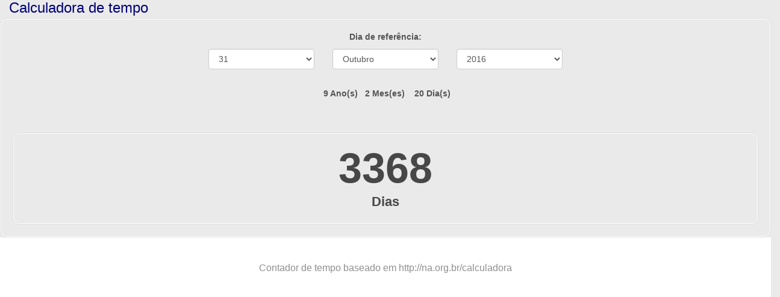

--- FILE ---
content_type: text/html
request_url: https://ricardodagnino.neocities.org/contador/contador
body_size: 4080
content:

<!DOCTYPE html>
<html>

<head>
	<meta charset="utf-8">
      <title>Calculadora - Contador de tempo</title>
      <meta http-equiv="Content-type"     content="text/html; charset=ISO-8859-1" />
      <meta http-equiv="Content-Language" content="pt-br" />
      <meta name="robots"                 content="index, follow" />
      <meta name="rating"                 content="Geral" />
      <meta name="language"               content="portuguese" />
      <meta name="distribution"           content="Global" />
      
      <meta http-equiv="Cache-Control"    content="no-cache, no-store" />
      <meta http-equiv="expires"          content="Mon, 06 Jan 1990 00:00:01 GMT" />
      <meta http-equiv="pragma"           content="no-cache" />
   
      <meta name="description"            content="Calculadora de tempo - modelo basaedo em http://na.org.br/calculadora." />
      <meta name="keywords"               content="calculadora, tempo" />
      <meta name="google-site-verification" content="" />      
      <!-- OPEN GRAPH FB TAGS //-->
      <meta property="og:title"        content="Calculadora de tempo"/>
      <meta property="og:type"         content="website"/>
      <meta property="og:url"          content="http://na.org.br/calculadora"/>
      <meta property="og:image"        content=""/>
      <meta property="og:site_name"    content=""/>
      <meta property="og:description"  content=""/>
      <!-- OPEN GRAPH FB TAGS //-->
   
   
   
      <link rel="stylesheet" type="text/css" href="http://ricardodagnino.neocities.org/contador/css/bootstrap.min.css" />
      <link rel="stylesheet" type="text/css" href="http://ricardodagnino.neocities.org/contador/css/style.css" />
      <script type='text/javascript' language='javascript' src='http://ricardodagnino.neocities.org/contador/js/jquery-1.10.2.min.js'></script>


      
   </head>
   
   <body>
          
               <div class='col-md-12'><h1>Calculadora de tempo</h1></div>
            </div>
            <div class='row'>
               <div class='space'></div>
               <div class='col-md-12'>
                  <span>
                     <form name='formCalc' id='formCalc' method='post'>
                        <div class='line'>
                      	  <div class='col-xs-12 text-center'>
                      	   <label>Dia de referência:</label>
                      	  </div>
                      	  <div class='space'></div>
                          <div class='col-xs-2 col-md-offset-3'>
                              <select name="dia" id="select_dia" onChange="NewDateEntered(this.form);return true" class="form-control">
                                 <option value='1' >1</option><option value='2' >2</option><option value='3' >3</option><option value='4' >4</option><option value='5' >5</option><option value='6' >6</option><option value='7' >7</option><option value='8' >8</option><option value='9' >9</option><option value='10' >10</option><option value='11' >11</option><option value='12' >12</option><option value='13' >13</option><option value='14' >14</option><option value='15' >15</option><option value='16' >16</option><option value='17' >17</option><option value='18' >18</option><option value='19' >19</option><option value='20' >20</option><option value='21' >21</option><option value='22' >22</option><option value='23' >23</option><option value='24' >24</option><option value='25' >25</option><option value='26' >26</option><option value='27' >27</option><option value='28' >28</option><option value='29' >29</option><option value='30' >30</option><option value='31' selected='selected'>31</option>                             </select>
                          </div>
                          <div class='col-xs-2'>                  
                             <select name="mes" onChange="NewDateEntered(this.form);return true" class="form-control">
                                 <option value='1' >Janeiro</option><option value='2' > Fevereiro</option><option value='3' > Março</option><option value='4' > Abril</option><option value='5' > Maio</option><option value='6' > Junho</option><option value='7' > Julho</option><option value='8' > Agosto</option><option value='9' > Setembro</option><option value='10' selected='selected'> Outubro</option><option value='11' > Novembro</option><option value='12' > Dezembro</option>                             </select>
                          </div>
                          <div class='col-xs-2'>
                             <select name="ano" onChange="NewDateEntered(this.form);return true" class="form-control">
                                 <option value='2016' selected='selected'>2016</option><option value='2015' >2015</option><option value='2014' >2014</option><option value='2013' >2013</option><option value='2012' >2012</option><option value='2011' >2011</option><option value='2010' >2010</option><option value='2009' >2009</option><option value='2008' >2008</option><option value='2007' >2007</option><option value='2006' >2006</option><option value='2005' >2005</option><option value='2004' >2004</option><option value='2003' >2003</option><option value='2002' >2002</option><option value='2001' >2001</option><option value='2000' >2000</option><option value='1999' >1999</option><option value='1998' >1998</option><option value='1997' >1997</option><option value='1996' >1996</option><option value='1995' >1995</option><option value='1994' >1994</option><option value='1993' >1993</option><option value='1992' >1992</option><option value='1991' >1991</option><option value='1990' >1990</option><option value='1989' >1989</option><option value='1988' >1988</option><option value='1987' >1987</option><option value='1986' >1986</option><option value='1985' >1985</option><option value='1984' >1984</option><option value='1983' >1983</option><option value='1982' >1982</option><option value='1981' >1981</option><option value='1980' >1980</option><option value='1979' >1979</option><option value='1978' >1978</option><option value='1977' >1977</option><option value='1976' >1976</option><option value='1975' >1975</option><option value='1974' >1974</option><option value='1973' >1973</option><option value='1972' >1972</option><option value='1971' >1971</option><option value='1970' >1970</option><option value='1969' >1969</option><option value='1968' >1968</option><option value='1967' >1967</option><option value='1966' >1966</option><option value='1965' >1965</option><option value='1964' >1964</option><option value='1963' >1963</option><option value='1962' >1962</option><option value='1961' >1961</option><option value='1960' >1960</option><option value='1959' >1959</option><option value='1958' >1958</option><option value='1957' >1957</option><option value='1956' >1956</option><option value='1955' >1955</option><option value='1954' >1954</option><option value='1953' >1953</option>                             </select>
                          </div>
                          <div class='clearfix'></div>
                          <div class='space'></div>
                           <div class='col-xs-12 text-center'>
                            <label id="Years"></label>
                            <label id="Months"></label>
                            <label id="Days"></label><br /><br />
                          </div>
                          <div class='clearfix'></div>
                          <div class='space'></div>
                          <div class='line'>
                          <div class='col-xs-12 text-center'>
                            <h2 style='font-size:70px;'><label id="TotalDays"></label></h2><br />
                            <h2><label id="clear">Dias</label></h2>
                          </div>
                          <div class='clearfix'></div>
                          </div>
                          
                        </div>
                     </form>
                  </span>
               </div>
            </div>
         </div>
         
         <script language="JavaScript" type="text/javascript">
      		
      		function createCookie(name, value, days)
      		{
               if (days) 
      			{
                  var date = new Date();
                  date.setTime(date.getTime() + (days * 24 * 60 * 60 * 1000));
                  var expires = "; expires=" + date.toGMTString();
               }
               else
      			{
      				var expires = "";
      			}
                  document.cookie = name + "=" + value + expires + "; path=/";
            }
      
            function readCookie(name)
      		{
               var nameEQ = name + "=";
               var ca = document.cookie.split(';');
               
               for (var i = 0; i < ca.length; i++) 
      			{
                  var c = ca[i];
                  while (c.charAt(0) == ' ') c = c.substring(1, c.length);
                  if (c.indexOf(nameEQ) == 0) return c.substring(nameEQ.length, c.length);
               }
               return null;
            }
      		
            function eraseCookie(name) 
      		{
               createCookie(name, "", -1);
            }
      
      		function getLastDayOfMonth(month,year)
      		{
      			var day = 0;
      			switch(parseInt(month))
      			{
      				case 1 :
      				case 3 :
      				case 5 :
      				case 7 :
      				case 8 :
      				case 10:
      				case 12:
      					day = 31;
      					break;
      				case 4 :
      				case 6 :
      				case 9 :
      				case 11:
      					day = 30;
      					break;
      				case 2 :
      					if( ( (year % 4 == 0) && ( year % 100 != 0) ) || (year % 400 == 0) )
      					{
      						day = 29;
      					}else
      					{
      						day = 28;
      					}
      					break;
      			}
      			return day;
      		}
      
      		function DaysInMonth(inYear,inMonth)
      		{
      			// We measure from the first of the current month to the first of the next month.
      			var MonthOf=new Date(inYear,inMonth,1);
      			inMonth++;
      			if(inMonth>11)	// We may need to roll over to the next year.
      			{
      				inMonth=0;
      				inYear++;
      			}
      			var MonthAfter=new Date(inYear,inMonth,1);
      			// The 86400000 is how many milliseconds are in one day. getTime() returns milliseconds.
      			return parseInt((MonthAfter.getTime()-MonthOf.getTime())/86400000);
      		}
      		
      		// This function is called when the form is submitted. The user either clicks the "Calculate"
      		// button, or presses the "Return/Enter" key.
      		function NewDateEntered(inForm)
      		{
      			// This is today.
      			var	eDate = new Date();
      			
      			// We save this for use a bit later.
      			var EndYear  = eDate.getFullYear();
      			var EndMonth = eDate.getMonth();
      			var EndDay   = eDate.getDate();
      			
      			// We parse the entered date into month, day and year.
      			// This is why we are so literal about the format.
      			var month = inForm.mes.value;
      			var day   = inForm.dia.value;
      			var year  = inForm.ano.value;
      			
      			
      			// This is how we adjust for two-digit years.
      			// Less than 1953 is impossible in NA. They must mean after 2000.
      			if ( year < 53)
      				year = parseInt(year)+2000;
      			
      			// Otherwise, we add 1900.
      			if ( year < 100)
      				year = parseInt(year)+1900;
      			
      			// Make sure we're legal. Can't have a clean year later than this year.
      			// This won't catch people entering clean dates in months of this year past today, but
      			// most of the mistakes made will be in the year.
      			if((year>1952)&&(year<=EndYear))
      			{
      				// Months in JavaScript are 0-based (0 is January, 11 is December)
      				var inDate = new Date(year,month-1,day);
      				
      				var StartYear = inDate.getFullYear();
      				var StartMonth = inDate.getMonth();
      				var StartDay = inDate.getDate();
      				
      				// We first find out how many total days have passed since the clean date.
      				var	timeNow = parseInt(eDate.getTime());
      				var	timeThen = parseInt(inDate.getTime());
      				
      				
      				var TotalDays = parseInt((timeNow-timeThen)/86400000);
      				var Days = TotalDays;
      				var Years = 0;
      				var Months = 0;
      				
      				// More than 90 days, we count by date
      				// This can be a bit weird. Check out our explanation of how clean time
      				// is calculated (http://www.LongIslandNA.com/main/cleantime/HowItsDone.htm)
      				
      				// We first see how many years have passed.
      				Years = EndYear-StartYear;
      				
      				// We then check months.
      				Months = EndMonth-StartMonth;
      				
      				// If this month is earlier than the cleandate month, we reduce the
      				// year by one, and figure out how many months it's been since the
      				// last annual anniversary of the clean date.
      				if (Months<0)
      				{
      					Months = (11-parseInt(StartMonth));
      					Months += (parseInt(EndMonth))+1;
      					if (Years>0) Years--;
      				}
      				
      				// We do a similar thing with days.
      				Days=EndDay-StartDay;
      				
      				// We need to figure out how many days it was between the last monthly
      				// anniversary and today.
      				if(Days<0)
      				{
      					Months--;
      					EndMonth--;
      					if(EndMonth<0)
      					{
      						EndMonth=11;
      						EndYear--;
      					}
      					
      					// If we went too far with the months, we go back to the previous year
      					if (Months<0)
      					{
      						Months = (11-parseInt(StartMonth));
      						Months += (parseInt(EndMonth))+1;
      						if (Years>0) Years--;
      					}
      					
      					Days = DaysInMonth(EndYear,EndMonth)-StartDay;
      					Days += parseInt(EndDay);
      				}
      			}
      				
      			if(TotalDays > 0)
      			{
   				   var muda_mes;
                
   				   if((readCookie('days') != Days) && (TotalDays >= 0))
   				   {
   				   	createCookie('days', day, 1825);
   				   }
   				   
   				   if((readCookie('months') != Months ) && ( TotalDays >= 0))
   				   {
   				   	createCookie('months', month, 1825);
   				   }
   				   
   				   if((readCookie('years') != Years ) && ( TotalDays >= 0))
   				   {
   				   	createCookie('years', year, 1825);
   				   }
      				
      			}
      			
   				qnt_dias = getLastDayOfMonth(month,year);
   				//alert(qnt_dias);
   				html = '';
   				for( i = 1; i <= qnt_dias; i++ )
   				{
   					html += '<option value="' + i + '" ';
   						if( day == i )
   						{
   							html += 'selected="selected" ';
   						}
   					html += '>';
   					html +=	i;
   					html += '</option>';
   				}
      				
   				$('#select_dia').html(html);
   				
   				if( TotalDays > 0 )
   				{
   					$('#Years').html('&nbsp;' + Years + ' Ano(s)&nbsp;');
   					$('#Months').html('&nbsp;' + Months + ' Mes(es)&nbsp;&nbsp;');
   					$('#Days').html('&nbsp;' + Days + ' Dia(s)');
   					$('#TotalDays').html(TotalDays);
   				}else
   				{
   					$('#Years').html('&nbsp;0 Ano(s)&nbsp;');
   					$('#Months').html('&nbsp;0 Mes(es)&nbsp;&nbsp;');
   					$('#Days').html('&nbsp;0 Dia(s)');
   					$('#TotalDays').html(0);
   
   				}
      			return false;
      		}
		      
		       
				NewDateEntered(formCalc);
							  
         </script>       
         </div>
         </div>
         </div>
        
        <div class='footer'>Contador de tempo baseado em http://na.org.br/calculadora</div>
                  
      </div>
      
   <script type='text/javascript'>
  /* <![CDATA[ */
  $(document).ready(function(){
	   $("a[rel^='prettyPhoto']").prettyPhoto({animation_speed:'normal',theme:'facebook',slideshow:3000, autoplay_slideshow: false});
    $('.js-activated').dropdownHover().dropdown();
  });
	/* ]]> */

   </body>
</html>


--- FILE ---
content_type: text/css
request_url: https://ricardodagnino.neocities.org/contador/css/style.css
body_size: 633
content:
   html              { height:100%; overflow-y:scroll; overflow-x:hidden; }
   body              { font-family: Arial, Trebuchet MS, Verdana, Helvetica; color:#555; margin:0px; height:100%; font-size:14px; text-decoration:none; background:#eaeaea; }
   
   
   h1                { color:#000077; font-size:24px; font-weight:normal; text-decoration:none; display:inline; }
   h2                { color:#474747; font-size:22px; font-weight:bold; text-decoration:none; display:inline; }
   h3                { color:#353535; text-decoration:none; display:inline; }
   h4                { color:#353535; text-decoration:none; display:inline; }
   h5                { color:#353535; text-decoration:none; display:inline; }
   h6                { color:#353535; text-decoration:none; display:inline; }
   h7                { color:#353535; text-decoration:none; display:inline; }
   
   p                 { padding:0px; margin:0px; }
   
   
  .destaque         { color:#007FB6; font-size:18px; font-style:italic; margin-bottom:20px; }
  .footer           { background:#ffffff; padding:40px; text-align:center; color:#8f8f8f; font-size:16px; }
    
   #prevBanner     { z-index:99; position:absolute; left:0; top:50px; }
   #nextBanner     { z-index:99; position:absolute; right:0;  top:50px }
   
     
   .relative         { position:relative; }
   
   .right            { float:right; }
   
   .full-width       { width:100%; }
   .space            { height:30px; }
   .space20          { height:20px; }
   
   .no-padding       { padding:0px; }
   .no-padding-left  { padding-left:0px; }
   .no-padding-right { padding-right:0px; }
   
   .paddingtop20     { padding-top:20px; }
   .paddingtop40     { padding-top:40px; }
   
   .divider          { border:1px solid #f3f3f3; }
   
   .line             { border:1px solid #dedede; padding:20px; border-radius:10px; -webkit-box-shadow:inset 0 0 1px 1px #FFFFFF; box-shadow:inset 0 0 1px 1px #FFFFFF; }
   
   .global           {  }
   .header           { background:url(../images/site/bg-header.png) repeat-x; padding:20px 0 0px 0; }
   .btn-phone        { background:url(../images/site/bg-button-phone.png) no-repeat; width:258px; height:84px; line-height:84px; color:white; text-align:center; font-size:18px; font-weight:bold; margin-top:20px; }
   
   .content-home     { background:url(../images/site/bg-banner.jpg) no-repeat top center; }
   .content          { background:url(../images/site/bg-banner.jpg) no-repeat top center; }
   
   .content-text     { padding:30px; }
  